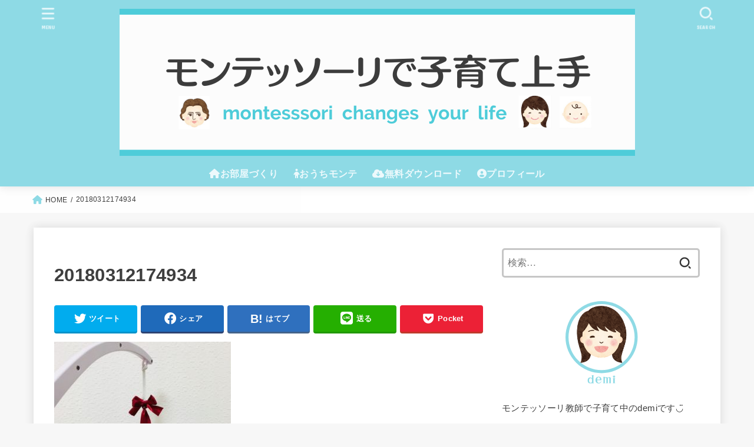

--- FILE ---
content_type: text/html; charset=UTF-8
request_url: https://montelabo.com/toy-6/attachment/20180312174934/
body_size: 19421
content:
<!doctype html>
<html dir="ltr" lang="ja" prefix="og: https://ogp.me/ns#">
<head>
<meta charset="utf-8">
<meta http-equiv="X-UA-Compatible" content="IE=edge">
<meta name="HandheldFriendly" content="True">
<meta name="MobileOptimized" content="320">
<meta name="viewport" content="width=device-width, initial-scale=1"/>
<link rel="pingback" href="https://montelabo.com/xmlrpc.php">
<title>20180312174934 | モンテッソーリで子育て上手</title>
	<style>img:is([sizes="auto" i], [sizes^="auto," i]) { contain-intrinsic-size: 3000px 1500px }</style>
	
		<!-- All in One SEO 4.8.1.1 - aioseo.com -->
	<meta name="robots" content="max-image-preview:large" />
	<meta name="author" content="montedemi"/>
	<link rel="canonical" href="https://montelabo.com/toy-6/attachment/20180312174934/" />
	<meta name="generator" content="All in One SEO (AIOSEO) 4.8.1.1" />
		<meta property="og:locale" content="ja_JP" />
		<meta property="og:site_name" content="モンテッソーリで子育て上手 |" />
		<meta property="og:type" content="article" />
		<meta property="og:title" content="20180312174934 | モンテッソーリで子育て上手" />
		<meta property="og:url" content="https://montelabo.com/toy-6/attachment/20180312174934/" />
		<meta property="og:image" content="https://montelabo.com/wp-content/uploads/2020/05/cropped-Dossier-Ceramics-2.png" />
		<meta property="og:image:secure_url" content="https://montelabo.com/wp-content/uploads/2020/05/cropped-Dossier-Ceramics-2.png" />
		<meta property="article:published_time" content="2020-05-06T07:37:50+00:00" />
		<meta property="article:modified_time" content="2020-05-06T07:37:50+00:00" />
		<meta name="twitter:card" content="summary" />
		<meta name="twitter:title" content="20180312174934 | モンテッソーリで子育て上手" />
		<meta name="twitter:image" content="https://montelabo.com/wp-content/uploads/2020/05/cropped-Dossier-Ceramics-2.png" />
		<script type="application/ld+json" class="aioseo-schema">
			{"@context":"https:\/\/schema.org","@graph":[{"@type":"BreadcrumbList","@id":"https:\/\/montelabo.com\/toy-6\/attachment\/20180312174934\/#breadcrumblist","itemListElement":[{"@type":"ListItem","@id":"https:\/\/montelabo.com\/#listItem","position":1,"name":"\u5bb6","item":"https:\/\/montelabo.com\/","nextItem":{"@type":"ListItem","@id":"https:\/\/montelabo.com\/toy-6\/attachment\/20180312174934\/#listItem","name":"20180312174934"}},{"@type":"ListItem","@id":"https:\/\/montelabo.com\/toy-6\/attachment\/20180312174934\/#listItem","position":2,"name":"20180312174934","previousItem":{"@type":"ListItem","@id":"https:\/\/montelabo.com\/#listItem","name":"\u5bb6"}}]},{"@type":"ItemPage","@id":"https:\/\/montelabo.com\/toy-6\/attachment\/20180312174934\/#itempage","url":"https:\/\/montelabo.com\/toy-6\/attachment\/20180312174934\/","name":"20180312174934 | \u30e2\u30f3\u30c6\u30c3\u30bd\u30fc\u30ea\u3067\u5b50\u80b2\u3066\u4e0a\u624b","inLanguage":"ja","isPartOf":{"@id":"https:\/\/montelabo.com\/#website"},"breadcrumb":{"@id":"https:\/\/montelabo.com\/toy-6\/attachment\/20180312174934\/#breadcrumblist"},"author":{"@id":"https:\/\/montelabo.com\/author\/montedemi\/#author"},"creator":{"@id":"https:\/\/montelabo.com\/author\/montedemi\/#author"},"datePublished":"2020-05-06T16:37:50+09:00","dateModified":"2020-05-06T16:37:50+09:00"},{"@type":"Organization","@id":"https:\/\/montelabo.com\/#organization","name":"\u30e2\u30f3\u30c6\u30c3\u30bd\u30fc\u30ea\u3067\u5b50\u80b2\u3066\u4e0a\u624b","url":"https:\/\/montelabo.com\/","logo":{"@type":"ImageObject","url":"https:\/\/montelabo.com\/wp-content\/uploads\/2020\/05\/cropped-Dossier-Ceramics-2.png","@id":"https:\/\/montelabo.com\/toy-6\/attachment\/20180312174934\/#organizationLogo","width":875,"height":250},"image":{"@id":"https:\/\/montelabo.com\/toy-6\/attachment\/20180312174934\/#organizationLogo"}},{"@type":"Person","@id":"https:\/\/montelabo.com\/author\/montedemi\/#author","url":"https:\/\/montelabo.com\/author\/montedemi\/","name":"montedemi","image":{"@type":"ImageObject","@id":"https:\/\/montelabo.com\/toy-6\/attachment\/20180312174934\/#authorImage","url":"https:\/\/secure.gravatar.com\/avatar\/a2d83df21dfce86a4d6e07e6acc31d2ce108a26abbed810eb628cf666abd3b4a?s=96&d=mm&r=g","width":96,"height":96,"caption":"montedemi"}},{"@type":"WebSite","@id":"https:\/\/montelabo.com\/#website","url":"https:\/\/montelabo.com\/","name":"\u30e2\u30f3\u30c6\u30c3\u30bd\u30fc\u30ea\u3067\u5b50\u80b2\u3066\u4e0a\u624b","inLanguage":"ja","publisher":{"@id":"https:\/\/montelabo.com\/#organization"}}]}
		</script>
		<!-- All in One SEO -->

<meta name="dlm-version" content="5.1.6"><link rel='dns-prefetch' href='//webfonts.xserver.jp' />
<link rel='dns-prefetch' href='//fonts.googleapis.com' />
<link rel='dns-prefetch' href='//cdnjs.cloudflare.com' />
<link rel="alternate" type="application/rss+xml" title="モンテッソーリで子育て上手 &raquo; フィード" href="https://montelabo.com/feed/" />
<link rel="alternate" type="application/rss+xml" title="モンテッソーリで子育て上手 &raquo; コメントフィード" href="https://montelabo.com/comments/feed/" />
<link rel="alternate" type="application/rss+xml" title="モンテッソーリで子育て上手 &raquo; 20180312174934 のコメントのフィード" href="https://montelabo.com/toy-6/attachment/20180312174934/feed/" />
<script type="text/javascript">
/* <![CDATA[ */
window._wpemojiSettings = {"baseUrl":"https:\/\/s.w.org\/images\/core\/emoji\/16.0.1\/72x72\/","ext":".png","svgUrl":"https:\/\/s.w.org\/images\/core\/emoji\/16.0.1\/svg\/","svgExt":".svg","source":{"concatemoji":"https:\/\/montelabo.com\/wp-includes\/js\/wp-emoji-release.min.js?ver=6.8.3"}};
/*! This file is auto-generated */
!function(s,n){var o,i,e;function c(e){try{var t={supportTests:e,timestamp:(new Date).valueOf()};sessionStorage.setItem(o,JSON.stringify(t))}catch(e){}}function p(e,t,n){e.clearRect(0,0,e.canvas.width,e.canvas.height),e.fillText(t,0,0);var t=new Uint32Array(e.getImageData(0,0,e.canvas.width,e.canvas.height).data),a=(e.clearRect(0,0,e.canvas.width,e.canvas.height),e.fillText(n,0,0),new Uint32Array(e.getImageData(0,0,e.canvas.width,e.canvas.height).data));return t.every(function(e,t){return e===a[t]})}function u(e,t){e.clearRect(0,0,e.canvas.width,e.canvas.height),e.fillText(t,0,0);for(var n=e.getImageData(16,16,1,1),a=0;a<n.data.length;a++)if(0!==n.data[a])return!1;return!0}function f(e,t,n,a){switch(t){case"flag":return n(e,"\ud83c\udff3\ufe0f\u200d\u26a7\ufe0f","\ud83c\udff3\ufe0f\u200b\u26a7\ufe0f")?!1:!n(e,"\ud83c\udde8\ud83c\uddf6","\ud83c\udde8\u200b\ud83c\uddf6")&&!n(e,"\ud83c\udff4\udb40\udc67\udb40\udc62\udb40\udc65\udb40\udc6e\udb40\udc67\udb40\udc7f","\ud83c\udff4\u200b\udb40\udc67\u200b\udb40\udc62\u200b\udb40\udc65\u200b\udb40\udc6e\u200b\udb40\udc67\u200b\udb40\udc7f");case"emoji":return!a(e,"\ud83e\udedf")}return!1}function g(e,t,n,a){var r="undefined"!=typeof WorkerGlobalScope&&self instanceof WorkerGlobalScope?new OffscreenCanvas(300,150):s.createElement("canvas"),o=r.getContext("2d",{willReadFrequently:!0}),i=(o.textBaseline="top",o.font="600 32px Arial",{});return e.forEach(function(e){i[e]=t(o,e,n,a)}),i}function t(e){var t=s.createElement("script");t.src=e,t.defer=!0,s.head.appendChild(t)}"undefined"!=typeof Promise&&(o="wpEmojiSettingsSupports",i=["flag","emoji"],n.supports={everything:!0,everythingExceptFlag:!0},e=new Promise(function(e){s.addEventListener("DOMContentLoaded",e,{once:!0})}),new Promise(function(t){var n=function(){try{var e=JSON.parse(sessionStorage.getItem(o));if("object"==typeof e&&"number"==typeof e.timestamp&&(new Date).valueOf()<e.timestamp+604800&&"object"==typeof e.supportTests)return e.supportTests}catch(e){}return null}();if(!n){if("undefined"!=typeof Worker&&"undefined"!=typeof OffscreenCanvas&&"undefined"!=typeof URL&&URL.createObjectURL&&"undefined"!=typeof Blob)try{var e="postMessage("+g.toString()+"("+[JSON.stringify(i),f.toString(),p.toString(),u.toString()].join(",")+"));",a=new Blob([e],{type:"text/javascript"}),r=new Worker(URL.createObjectURL(a),{name:"wpTestEmojiSupports"});return void(r.onmessage=function(e){c(n=e.data),r.terminate(),t(n)})}catch(e){}c(n=g(i,f,p,u))}t(n)}).then(function(e){for(var t in e)n.supports[t]=e[t],n.supports.everything=n.supports.everything&&n.supports[t],"flag"!==t&&(n.supports.everythingExceptFlag=n.supports.everythingExceptFlag&&n.supports[t]);n.supports.everythingExceptFlag=n.supports.everythingExceptFlag&&!n.supports.flag,n.DOMReady=!1,n.readyCallback=function(){n.DOMReady=!0}}).then(function(){return e}).then(function(){var e;n.supports.everything||(n.readyCallback(),(e=n.source||{}).concatemoji?t(e.concatemoji):e.wpemoji&&e.twemoji&&(t(e.twemoji),t(e.wpemoji)))}))}((window,document),window._wpemojiSettings);
/* ]]> */
</script>
<!-- montelabo.com is managing ads with Advanced Ads 2.0.16 – https://wpadvancedads.com/ --><script id="monte-ready">
			window.advanced_ads_ready=function(e,a){a=a||"complete";var d=function(e){return"interactive"===a?"loading"!==e:"complete"===e};d(document.readyState)?e():document.addEventListener("readystatechange",(function(a){d(a.target.readyState)&&e()}),{once:"interactive"===a})},window.advanced_ads_ready_queue=window.advanced_ads_ready_queue||[];		</script>
		<link rel='stylesheet' id='sbi_styles-css' href='https://montelabo.com/wp-content/plugins/instagram-feed/css/sbi-styles.min.css?ver=6.10.0' type='text/css' media='all' />
<style id='wp-emoji-styles-inline-css' type='text/css'>

	img.wp-smiley, img.emoji {
		display: inline !important;
		border: none !important;
		box-shadow: none !important;
		height: 1em !important;
		width: 1em !important;
		margin: 0 0.07em !important;
		vertical-align: -0.1em !important;
		background: none !important;
		padding: 0 !important;
	}
</style>
<link rel='stylesheet' id='wp-block-library-css' href='https://montelabo.com/wp-includes/css/dist/block-library/style.min.css' type='text/css' media='all' />
<style id='classic-theme-styles-inline-css' type='text/css'>
/*! This file is auto-generated */
.wp-block-button__link{color:#fff;background-color:#32373c;border-radius:9999px;box-shadow:none;text-decoration:none;padding:calc(.667em + 2px) calc(1.333em + 2px);font-size:1.125em}.wp-block-file__button{background:#32373c;color:#fff;text-decoration:none}
</style>
<style id='rinkerg-gutenberg-rinker-style-inline-css' type='text/css'>
.wp-block-create-block-block{background-color:#21759b;color:#fff;padding:2px}

</style>
<style id='global-styles-inline-css' type='text/css'>
:root{--wp--preset--aspect-ratio--square: 1;--wp--preset--aspect-ratio--4-3: 4/3;--wp--preset--aspect-ratio--3-4: 3/4;--wp--preset--aspect-ratio--3-2: 3/2;--wp--preset--aspect-ratio--2-3: 2/3;--wp--preset--aspect-ratio--16-9: 16/9;--wp--preset--aspect-ratio--9-16: 9/16;--wp--preset--color--black: #000;--wp--preset--color--cyan-bluish-gray: #abb8c3;--wp--preset--color--white: #fff;--wp--preset--color--pale-pink: #f78da7;--wp--preset--color--vivid-red: #cf2e2e;--wp--preset--color--luminous-vivid-orange: #ff6900;--wp--preset--color--luminous-vivid-amber: #fcb900;--wp--preset--color--light-green-cyan: #7bdcb5;--wp--preset--color--vivid-green-cyan: #00d084;--wp--preset--color--pale-cyan-blue: #8ed1fc;--wp--preset--color--vivid-cyan-blue: #0693e3;--wp--preset--color--vivid-purple: #9b51e0;--wp--preset--color--mainttlbg: var(--main-ttl-bg);--wp--preset--color--mainttltext: var(--main-ttl-color);--wp--preset--gradient--vivid-cyan-blue-to-vivid-purple: linear-gradient(135deg,rgba(6,147,227,1) 0%,rgb(155,81,224) 100%);--wp--preset--gradient--light-green-cyan-to-vivid-green-cyan: linear-gradient(135deg,rgb(122,220,180) 0%,rgb(0,208,130) 100%);--wp--preset--gradient--luminous-vivid-amber-to-luminous-vivid-orange: linear-gradient(135deg,rgba(252,185,0,1) 0%,rgba(255,105,0,1) 100%);--wp--preset--gradient--luminous-vivid-orange-to-vivid-red: linear-gradient(135deg,rgba(255,105,0,1) 0%,rgb(207,46,46) 100%);--wp--preset--gradient--very-light-gray-to-cyan-bluish-gray: linear-gradient(135deg,rgb(238,238,238) 0%,rgb(169,184,195) 100%);--wp--preset--gradient--cool-to-warm-spectrum: linear-gradient(135deg,rgb(74,234,220) 0%,rgb(151,120,209) 20%,rgb(207,42,186) 40%,rgb(238,44,130) 60%,rgb(251,105,98) 80%,rgb(254,248,76) 100%);--wp--preset--gradient--blush-light-purple: linear-gradient(135deg,rgb(255,206,236) 0%,rgb(152,150,240) 100%);--wp--preset--gradient--blush-bordeaux: linear-gradient(135deg,rgb(254,205,165) 0%,rgb(254,45,45) 50%,rgb(107,0,62) 100%);--wp--preset--gradient--luminous-dusk: linear-gradient(135deg,rgb(255,203,112) 0%,rgb(199,81,192) 50%,rgb(65,88,208) 100%);--wp--preset--gradient--pale-ocean: linear-gradient(135deg,rgb(255,245,203) 0%,rgb(182,227,212) 50%,rgb(51,167,181) 100%);--wp--preset--gradient--electric-grass: linear-gradient(135deg,rgb(202,248,128) 0%,rgb(113,206,126) 100%);--wp--preset--gradient--midnight: linear-gradient(135deg,rgb(2,3,129) 0%,rgb(40,116,252) 100%);--wp--preset--font-size--small: 13px;--wp--preset--font-size--medium: 20px;--wp--preset--font-size--large: 36px;--wp--preset--font-size--x-large: 42px;--wp--preset--spacing--20: 0.44rem;--wp--preset--spacing--30: 0.67rem;--wp--preset--spacing--40: 1rem;--wp--preset--spacing--50: 1.5rem;--wp--preset--spacing--60: 2.25rem;--wp--preset--spacing--70: 3.38rem;--wp--preset--spacing--80: 5.06rem;--wp--preset--shadow--natural: 6px 6px 9px rgba(0, 0, 0, 0.2);--wp--preset--shadow--deep: 12px 12px 50px rgba(0, 0, 0, 0.4);--wp--preset--shadow--sharp: 6px 6px 0px rgba(0, 0, 0, 0.2);--wp--preset--shadow--outlined: 6px 6px 0px -3px rgba(255, 255, 255, 1), 6px 6px rgba(0, 0, 0, 1);--wp--preset--shadow--crisp: 6px 6px 0px rgba(0, 0, 0, 1);}:where(.is-layout-flex){gap: 0.5em;}:where(.is-layout-grid){gap: 0.5em;}body .is-layout-flex{display: flex;}.is-layout-flex{flex-wrap: wrap;align-items: center;}.is-layout-flex > :is(*, div){margin: 0;}body .is-layout-grid{display: grid;}.is-layout-grid > :is(*, div){margin: 0;}:where(.wp-block-columns.is-layout-flex){gap: 2em;}:where(.wp-block-columns.is-layout-grid){gap: 2em;}:where(.wp-block-post-template.is-layout-flex){gap: 1.25em;}:where(.wp-block-post-template.is-layout-grid){gap: 1.25em;}.has-black-color{color: var(--wp--preset--color--black) !important;}.has-cyan-bluish-gray-color{color: var(--wp--preset--color--cyan-bluish-gray) !important;}.has-white-color{color: var(--wp--preset--color--white) !important;}.has-pale-pink-color{color: var(--wp--preset--color--pale-pink) !important;}.has-vivid-red-color{color: var(--wp--preset--color--vivid-red) !important;}.has-luminous-vivid-orange-color{color: var(--wp--preset--color--luminous-vivid-orange) !important;}.has-luminous-vivid-amber-color{color: var(--wp--preset--color--luminous-vivid-amber) !important;}.has-light-green-cyan-color{color: var(--wp--preset--color--light-green-cyan) !important;}.has-vivid-green-cyan-color{color: var(--wp--preset--color--vivid-green-cyan) !important;}.has-pale-cyan-blue-color{color: var(--wp--preset--color--pale-cyan-blue) !important;}.has-vivid-cyan-blue-color{color: var(--wp--preset--color--vivid-cyan-blue) !important;}.has-vivid-purple-color{color: var(--wp--preset--color--vivid-purple) !important;}.has-black-background-color{background-color: var(--wp--preset--color--black) !important;}.has-cyan-bluish-gray-background-color{background-color: var(--wp--preset--color--cyan-bluish-gray) !important;}.has-white-background-color{background-color: var(--wp--preset--color--white) !important;}.has-pale-pink-background-color{background-color: var(--wp--preset--color--pale-pink) !important;}.has-vivid-red-background-color{background-color: var(--wp--preset--color--vivid-red) !important;}.has-luminous-vivid-orange-background-color{background-color: var(--wp--preset--color--luminous-vivid-orange) !important;}.has-luminous-vivid-amber-background-color{background-color: var(--wp--preset--color--luminous-vivid-amber) !important;}.has-light-green-cyan-background-color{background-color: var(--wp--preset--color--light-green-cyan) !important;}.has-vivid-green-cyan-background-color{background-color: var(--wp--preset--color--vivid-green-cyan) !important;}.has-pale-cyan-blue-background-color{background-color: var(--wp--preset--color--pale-cyan-blue) !important;}.has-vivid-cyan-blue-background-color{background-color: var(--wp--preset--color--vivid-cyan-blue) !important;}.has-vivid-purple-background-color{background-color: var(--wp--preset--color--vivid-purple) !important;}.has-black-border-color{border-color: var(--wp--preset--color--black) !important;}.has-cyan-bluish-gray-border-color{border-color: var(--wp--preset--color--cyan-bluish-gray) !important;}.has-white-border-color{border-color: var(--wp--preset--color--white) !important;}.has-pale-pink-border-color{border-color: var(--wp--preset--color--pale-pink) !important;}.has-vivid-red-border-color{border-color: var(--wp--preset--color--vivid-red) !important;}.has-luminous-vivid-orange-border-color{border-color: var(--wp--preset--color--luminous-vivid-orange) !important;}.has-luminous-vivid-amber-border-color{border-color: var(--wp--preset--color--luminous-vivid-amber) !important;}.has-light-green-cyan-border-color{border-color: var(--wp--preset--color--light-green-cyan) !important;}.has-vivid-green-cyan-border-color{border-color: var(--wp--preset--color--vivid-green-cyan) !important;}.has-pale-cyan-blue-border-color{border-color: var(--wp--preset--color--pale-cyan-blue) !important;}.has-vivid-cyan-blue-border-color{border-color: var(--wp--preset--color--vivid-cyan-blue) !important;}.has-vivid-purple-border-color{border-color: var(--wp--preset--color--vivid-purple) !important;}.has-vivid-cyan-blue-to-vivid-purple-gradient-background{background: var(--wp--preset--gradient--vivid-cyan-blue-to-vivid-purple) !important;}.has-light-green-cyan-to-vivid-green-cyan-gradient-background{background: var(--wp--preset--gradient--light-green-cyan-to-vivid-green-cyan) !important;}.has-luminous-vivid-amber-to-luminous-vivid-orange-gradient-background{background: var(--wp--preset--gradient--luminous-vivid-amber-to-luminous-vivid-orange) !important;}.has-luminous-vivid-orange-to-vivid-red-gradient-background{background: var(--wp--preset--gradient--luminous-vivid-orange-to-vivid-red) !important;}.has-very-light-gray-to-cyan-bluish-gray-gradient-background{background: var(--wp--preset--gradient--very-light-gray-to-cyan-bluish-gray) !important;}.has-cool-to-warm-spectrum-gradient-background{background: var(--wp--preset--gradient--cool-to-warm-spectrum) !important;}.has-blush-light-purple-gradient-background{background: var(--wp--preset--gradient--blush-light-purple) !important;}.has-blush-bordeaux-gradient-background{background: var(--wp--preset--gradient--blush-bordeaux) !important;}.has-luminous-dusk-gradient-background{background: var(--wp--preset--gradient--luminous-dusk) !important;}.has-pale-ocean-gradient-background{background: var(--wp--preset--gradient--pale-ocean) !important;}.has-electric-grass-gradient-background{background: var(--wp--preset--gradient--electric-grass) !important;}.has-midnight-gradient-background{background: var(--wp--preset--gradient--midnight) !important;}.has-small-font-size{font-size: var(--wp--preset--font-size--small) !important;}.has-medium-font-size{font-size: var(--wp--preset--font-size--medium) !important;}.has-large-font-size{font-size: var(--wp--preset--font-size--large) !important;}.has-x-large-font-size{font-size: var(--wp--preset--font-size--x-large) !important;}
:where(.wp-block-post-template.is-layout-flex){gap: 1.25em;}:where(.wp-block-post-template.is-layout-grid){gap: 1.25em;}
:where(.wp-block-columns.is-layout-flex){gap: 2em;}:where(.wp-block-columns.is-layout-grid){gap: 2em;}
:root :where(.wp-block-pullquote){font-size: 1.5em;line-height: 1.6;}
</style>
<link rel='stylesheet' id='toc-screen-css' href='https://montelabo.com/wp-content/plugins/table-of-contents-plus/screen.min.css?ver=2411.1' type='text/css' media='all' />
<link rel='stylesheet' id='yyi_rinker_stylesheet-css' href='https://montelabo.com/wp-content/plugins/yyi-rinker/css/style.css?v=1.11.1' type='text/css' media='all' />
<link rel='stylesheet' id='stk_style-css' href='https://montelabo.com/wp-content/themes/jstork19/style.css?ver=3.3.1' type='text/css' media='all' />
<style id='stk_style-inline-css' type='text/css'>
.wp-block .________{color:inherit}body{--stk-base-font-family:"游ゴシック","Yu Gothic","游ゴシック体","YuGothic","Hiragino Kaku Gothic ProN",Meiryo,sans-serif;--stk-base-font-size-pc:103%;--stk-base-font-size-sp:103%;--stk-font-awesome-free:"Font Awesome 6 Free";--stk-font-awesome-brand:"Font Awesome 6 Brands";--wp--preset--font-size--medium:clamp(1.2em,2.5vw,20px);--wp--preset--font-size--large:clamp(1.5em,4.5vw,36px);--wp--preset--font-size--x-large:clamp(1.9em,5.25vw,42px);--main-text-color:#3E3E3E;--main-link-color:#8edae5;--main-link-color-hover:#ffffa6;--main-ttl-bg:#8edae5;--main-ttl-bg-rgba:rgba(142,218,229,.1);--main-ttl-color:#fff;--header-bg:#8edae5;--header-bg-overlay:#0ea3c9;--header-logo-color:#fff;--header-text-color:#edf9fc;--inner-content-bg:#fff;--label-bg:#ffe6eb;--label-text-color:#3e3e3e;--slider-text-color:#444;--side-text-color:#3e3e3e;--footer-bg:#666;--footer-text-color:#CACACA;--footer-link-color:#f7f7f7;--new-mark-bg:#eded87;--oc-box-blue:#82c8e2;--oc-box-blue-inner:#d4f3ff;--oc-box-red:#ee5656;--oc-box-red-inner:#feeeed;--oc-box-yellow:#f7cf2e;--oc-box-yellow-inner:#fffae2;--oc-box-green:#39cd75;--oc-box-green-inner:#e8fbf0;--oc-box-pink:#f7b2b2;--oc-box-pink-inner:#fee;--oc-box-gray:#9c9c9c;--oc-box-gray-inner:#f5f5f5;--oc-box-black:#313131;--oc-box-black-inner:#404040;--oc-btn-rich_yellow:#f7cf2e;--oc-btn-rich_yellow-sdw:#ecb254;--oc-btn-rich_pink:#ee5656;--oc-btn-rich_pink-sdw:#d34e4e;--oc-btn-rich_orange:#ef9b2f;--oc-btn-rich_orange-sdw:#cc8c23;--oc-btn-rich_green:#39cd75;--oc-btn-rich_green-sdw:#1eae59;--oc-btn-rich_blue:#19b4ce;--oc-btn-rich_blue-sdw:#07889d;--oc-base-border-color:rgba(125,125,125,.3);--oc-has-background-basic-padding:.9em 1.1em}
@media only screen and (max-width:480px){#toc_container{font-size:90%}}#toc_container{width:100%!important;padding:1.2em;border:5px solid rgba(100,100,100,.2)}#toc_container li{margin:1em 0;font-weight:bold}#toc_container li li{font-weight:normal;margin:.5em 0}#toc_container li::before{content:none}#toc_container .toc_number{display:inline-block;font-weight:bold;font-size:75%;background-color:var(--main-ttl-bg);color:var(--main-ttl-color);min-width:2.1em;min-height:2.1em;line-height:2.1;text-align:center;border-radius:1em;margin-right:.3em;padding:0 7px}#toc_container a{color:inherit;text-decoration:none}#toc_container a:hover{text-decoration:underline}#toc_container p.toc_title{max-width:580px;font-weight:bold;text-align:left;margin:0 auto;font-size:100%;vertical-align:middle}#toc_container .toc_title::before{display:inline-block;font-family:"Font Awesome 5 Free";font-weight:900;content:"\f03a";margin-right:.8em;margin-left:.4em;transform:scale(1.4);color:var(--main-ttl-bg)}#toc_container .toc_title .toc_toggle{font-size:80%;font-weight:normal;margin-left:.2em}#toc_container .toc_list{max-width:580px;margin-left:auto;margin-right:auto}#toc_container .toc_list>li{padding-left:0}
</style>
<link rel='stylesheet' id='stk_child-style-css' href='https://montelabo.com/wp-content/themes/jstork19_custom/style.css' type='text/css' media='all' />
<link rel='stylesheet' id='gf_font-css' href='https://fonts.googleapis.com/css?family=Concert+One&#038;display=swap' type='text/css' media='all' />
<style id='gf_font-inline-css' type='text/css'>
.gf {font-family: "Concert One", "游ゴシック", "Yu Gothic", "游ゴシック体", "YuGothic", "Hiragino Kaku Gothic ProN", Meiryo, sans-serif;}
</style>
<link rel='stylesheet' id='fontawesome-css' href='https://cdnjs.cloudflare.com/ajax/libs/font-awesome/6.1.1/css/all.min.css' type='text/css' media='all' />
<script type="text/javascript" src="https://montelabo.com/wp-includes/js/jquery/jquery.min.js?ver=3.7.1" id="jquery-core-js"></script>
<script type="text/javascript" src="https://montelabo.com/wp-includes/js/jquery/jquery-migrate.min.js?ver=3.4.1" id="jquery-migrate-js"></script>
<script type="text/javascript" src="//webfonts.xserver.jp/js/xserverv3.js?fadein=0&amp;ver=2.0.8" id="typesquare_std-js"></script>
<script type="text/javascript" src="https://montelabo.com/wp-content/plugins/yyi-rinker/js/event-tracking.js?v=1.11.1" id="yyi_rinker_event_tracking_script-js"></script>
<link rel="https://api.w.org/" href="https://montelabo.com/wp-json/" /><link rel="alternate" title="JSON" type="application/json" href="https://montelabo.com/wp-json/wp/v2/media/275" /><link rel="EditURI" type="application/rsd+xml" title="RSD" href="https://montelabo.com/xmlrpc.php?rsd" />

<link rel='shortlink' href='https://montelabo.com/?p=275' />
<link rel="alternate" title="oEmbed (JSON)" type="application/json+oembed" href="https://montelabo.com/wp-json/oembed/1.0/embed?url=https%3A%2F%2Fmontelabo.com%2Ftoy-6%2Fattachment%2F20180312174934%2F" />
<link rel="alternate" title="oEmbed (XML)" type="text/xml+oembed" href="https://montelabo.com/wp-json/oembed/1.0/embed?url=https%3A%2F%2Fmontelabo.com%2Ftoy-6%2Fattachment%2F20180312174934%2F&#038;format=xml" />
<script type="text/javascript" language="javascript">
    var vc_pid = "886512142";
</script><script type="text/javascript" src="//aml.valuecommerce.com/vcdal.js" async></script><style>
.yyi-rinker-images {
    display: flex;
    justify-content: center;
    align-items: center;
    position: relative;

}
div.yyi-rinker-image img.yyi-rinker-main-img.hidden {
    display: none;
}

.yyi-rinker-images-arrow {
    cursor: pointer;
    position: absolute;
    top: 50%;
    display: block;
    margin-top: -11px;
    opacity: 0.6;
    width: 22px;
}

.yyi-rinker-images-arrow-left{
    left: -10px;
}
.yyi-rinker-images-arrow-right{
    right: -10px;
}

.yyi-rinker-images-arrow-left.hidden {
    display: none;
}

.yyi-rinker-images-arrow-right.hidden {
    display: none;
}
div.yyi-rinker-contents.yyi-rinker-design-tate  div.yyi-rinker-box{
    flex-direction: column;
}

div.yyi-rinker-contents.yyi-rinker-design-slim div.yyi-rinker-box .yyi-rinker-links {
    flex-direction: column;
}

div.yyi-rinker-contents.yyi-rinker-design-slim div.yyi-rinker-info {
    width: 100%;
}

div.yyi-rinker-contents.yyi-rinker-design-slim .yyi-rinker-title {
    text-align: center;
}

div.yyi-rinker-contents.yyi-rinker-design-slim .yyi-rinker-links {
    text-align: center;
}
div.yyi-rinker-contents.yyi-rinker-design-slim .yyi-rinker-image {
    margin: auto;
}

div.yyi-rinker-contents.yyi-rinker-design-slim div.yyi-rinker-info ul.yyi-rinker-links li {
	align-self: stretch;
}
div.yyi-rinker-contents.yyi-rinker-design-slim div.yyi-rinker-box div.yyi-rinker-info {
	padding: 0;
}
div.yyi-rinker-contents.yyi-rinker-design-slim div.yyi-rinker-box {
	flex-direction: column;
	padding: 14px 5px 0;
}

.yyi-rinker-design-slim div.yyi-rinker-box div.yyi-rinker-info {
	text-align: center;
}

.yyi-rinker-design-slim div.price-box span.price {
	display: block;
}

div.yyi-rinker-contents.yyi-rinker-design-slim div.yyi-rinker-info div.yyi-rinker-title a{
	font-size:16px;
}

div.yyi-rinker-contents.yyi-rinker-design-slim ul.yyi-rinker-links li.amazonkindlelink:before,  div.yyi-rinker-contents.yyi-rinker-design-slim ul.yyi-rinker-links li.amazonlink:before,  div.yyi-rinker-contents.yyi-rinker-design-slim ul.yyi-rinker-links li.rakutenlink:before, div.yyi-rinker-contents.yyi-rinker-design-slim ul.yyi-rinker-links li.yahoolink:before, div.yyi-rinker-contents.yyi-rinker-design-slim ul.yyi-rinker-links li.mercarilink:before {
	font-size:12px;
}

div.yyi-rinker-contents.yyi-rinker-design-slim ul.yyi-rinker-links li a {
	font-size: 13px;
}
.entry-content ul.yyi-rinker-links li {
	padding: 0;
}

div.yyi-rinker-contents .yyi-rinker-attention.attention_desing_right_ribbon {
    width: 89px;
    height: 91px;
    position: absolute;
    top: -1px;
    right: -1px;
    left: auto;
    overflow: hidden;
}

div.yyi-rinker-contents .yyi-rinker-attention.attention_desing_right_ribbon span {
    display: inline-block;
    width: 146px;
    position: absolute;
    padding: 4px 0;
    left: -13px;
    top: 12px;
    text-align: center;
    font-size: 12px;
    line-height: 24px;
    -webkit-transform: rotate(45deg);
    transform: rotate(45deg);
    box-shadow: 0 1px 3px rgba(0, 0, 0, 0.2);
}

div.yyi-rinker-contents .yyi-rinker-attention.attention_desing_right_ribbon {
    background: none;
}
.yyi-rinker-attention.attention_desing_right_ribbon .yyi-rinker-attention-after,
.yyi-rinker-attention.attention_desing_right_ribbon .yyi-rinker-attention-before{
display:none;
}
div.yyi-rinker-use-right_ribbon div.yyi-rinker-title {
    margin-right: 2rem;
}

				</style><!-- Global site tag (gtag.js) - Google Analytics -->
<script async src="https://www.googletagmanager.com/gtag/js?id=UA-115757033-1"></script>
<script>
  window.dataLayer = window.dataLayer || [];
  function gtag(){dataLayer.push(arguments);}
  gtag('js', new Date());

  gtag('config', 'UA-115757033-1');
</script><link rel="icon" href="https://montelabo.com/wp-content/uploads/2020/09/favicon.ico" sizes="32x32" />
<link rel="icon" href="https://montelabo.com/wp-content/uploads/2020/09/favicon.ico" sizes="192x192" />
<link rel="apple-touch-icon" href="https://montelabo.com/wp-content/uploads/2020/09/favicon.ico" />
<meta name="msapplication-TileImage" content="https://montelabo.com/wp-content/uploads/2020/09/favicon.ico" />
		<style type="text/css" id="wp-custom-css">
			/*リンクカード調整*/
.linkcard * {
	text-decoration:none !important;
}
 
.linkcard:before {
	content: "あわせて読みたい";
	position: relative;
	top:  12px;
	left:  23px;
	background-color: #0094c8;
	padding: 8px 14px;
	font-size: 0.8em;
	border-radius:  3px;
	color:  #fff;
	z-index: 1;
}
 
.linkcard *:hover {
	opacity:0.8;
	-webkit-transition: 0.4s ease-in-out;
	-moz-transition: 0.4s ease-in-out;
	-o-transition: 0.4s ease-in-out;
	transition: 0.4s ease-in-out;
}
 
.linkcard {
	margin: 22px auto;
	display:block;
}
 
.lkc-external-wrap {
	max-width: 100%;
	background:  #fff;
	border: solid 1px #0094c8;
	border-radius:  4px;
	padding:15px;
 
}
 
.lkc-external-wrap p {
	padding-bottom: 5px !important;
}
 
.lkc-title {
	font-size:1.2em;
	font-weight:normal;
	margin-bottom: 6px;
	display:  block;
}
 
.lkc-excerpt {
	display:block;
}

		</style>
		</head>
<body data-rsssl=1 class="attachment wp-singular attachment-template-default single single-attachment postid-275 attachmentid-275 attachment-jpeg wp-custom-logo wp-embed-responsive wp-theme-jstork19 wp-child-theme-jstork19_custom headercenter h_stitch bgfull aa-prefix-monte-">

<div id="container">

<header id="header" class="stk_header"><div class="inner-header wrap"><div class="site__logo fs_ll"><p class="site__logo__title img"><a href="https://montelabo.com/" class="custom-logo-link" rel="home"><img width="875" height="250" src="https://montelabo.com/wp-content/uploads/2020/05/cropped-Dossier-Ceramics-2.png" class="custom-logo" alt="モンテッソーリで子育て上手" decoding="async" fetchpriority="high" srcset="https://montelabo.com/wp-content/uploads/2020/05/cropped-Dossier-Ceramics-2.png 875w, https://montelabo.com/wp-content/uploads/2020/05/cropped-Dossier-Ceramics-2-300x86.png 300w, https://montelabo.com/wp-content/uploads/2020/05/cropped-Dossier-Ceramics-2-768x219.png 768w" sizes="(max-width: 875px) 100vw, 875px" /></a></p></div><nav class="stk_g_nav"><ul id="menu-%e3%80%90pc%e3%80%91%e3%82%b0%e3%83%ad%e3%83%bc%e3%83%90%e3%83%ab%e3%83%8a%e3%83%93" class="ul__g_nav"><li id="menu-item-642" class="menu-item menu-item-type-taxonomy menu-item-object-category menu-item-642"><a href="https://montelabo.com/category/room/"><i class="fas fa-home fa-lg">お部屋づくり</i></a></li>
<li id="menu-item-1553" class="menu-item menu-item-type-taxonomy menu-item-object-category menu-item-has-children menu-item-1553"><a href="https://montelabo.com/category/%e3%81%8a%e3%81%86%e3%81%a1%e3%83%a2%e3%83%b3%e3%83%86/"><i class="fas fa-child fa-lg">おうちモンテ</i></a>
<ul class="sub-menu">
	<li id="menu-item-1560" class="menu-item menu-item-type-taxonomy menu-item-object-category menu-item-1560"><a href="https://montelabo.com/category/%e3%81%8a%e3%81%86%e3%81%a1%e3%83%a2%e3%83%b3%e3%83%86/%e3%83%a2%e3%83%b3%e3%83%86%e3%83%83%e3%82%bd%e3%83%bc%e3%83%aa%e6%95%99%e8%82%b2-%e3%81%8a%e3%81%86%e3%81%a1%e3%83%a2%e3%83%b3%e3%83%86/">モンテッソーリ教育</a></li>
	<li id="menu-item-1559" class="menu-item menu-item-type-taxonomy menu-item-object-category menu-item-1559"><a href="https://montelabo.com/category/%e3%81%8a%e3%81%86%e3%81%a1%e3%83%a2%e3%83%b3%e3%83%86/%e6%9c%ac/">本</a></li>
	<li id="menu-item-1558" class="menu-item menu-item-type-taxonomy menu-item-object-category menu-item-1558"><a href="https://montelabo.com/category/%e3%81%8a%e3%81%86%e3%81%a1%e3%83%a2%e3%83%b3%e3%83%86/%ef%bc%90%e6%ad%b3/">０歳</a></li>
	<li id="menu-item-1557" class="menu-item menu-item-type-taxonomy menu-item-object-category menu-item-1557"><a href="https://montelabo.com/category/%e3%81%8a%e3%81%86%e3%81%a1%e3%83%a2%e3%83%b3%e3%83%86/%ef%bc%91%e6%ad%b3/">１歳</a></li>
	<li id="menu-item-1556" class="menu-item menu-item-type-taxonomy menu-item-object-category menu-item-1556"><a href="https://montelabo.com/category/%e3%81%8a%e3%81%86%e3%81%a1%e3%83%a2%e3%83%b3%e3%83%86/%ef%bc%92%e6%ad%b3/">２歳</a></li>
	<li id="menu-item-1555" class="menu-item menu-item-type-taxonomy menu-item-object-category menu-item-1555"><a href="https://montelabo.com/category/%e3%81%8a%e3%81%86%e3%81%a1%e3%83%a2%e3%83%b3%e3%83%86/%ef%bc%93%e6%ad%b3-%e3%81%8a%e3%81%86%e3%81%a1%e3%83%a2%e3%83%b3%e3%83%86/">３歳</a></li>
</ul>
</li>
<li id="menu-item-1552" class="menu-item menu-item-type-taxonomy menu-item-object-category menu-item-1552"><a href="https://montelabo.com/category/%e7%84%a1%e6%96%99%e3%83%80%e3%82%a6%e3%83%b3%e3%83%ad%e3%83%bc%e3%83%89/"><i class="fas fa-cloud-download-alt fa-lg">無料ダウンロード</i></a></li>
<li id="menu-item-644" class="menu-item menu-item-type-taxonomy menu-item-object-category menu-item-644"><a href="https://montelabo.com/category/%e3%83%97%e3%83%ad%e3%83%95%e3%82%a3%e3%83%bc%e3%83%ab/"><i class="fas fa-user-circle fa-lg">プロフィール</i></a></li>
</ul></nav><a href="#searchbox" data-remodal-target="searchbox" class="nav_btn search_btn">
			<svg version="1.1" id="svgicon_search_btn" class="stk_svgicon nav_btn__svgicon" xmlns="http://www.w3.org/2000/svg" xmlns:xlink="http://www.w3.org/1999/xlink" x="0px"
				y="0px" viewBox="0 0 50 50" style="enable-background:new 0 0 50 50;" xml:space="preserve">
				<path fill="" d="M44.35,48.52l-4.95-4.95c-1.17-1.17-1.17-3.07,0-4.24l0,0c1.17-1.17,3.07-1.17,4.24,0l4.95,4.95c1.17,1.17,1.17,3.07,0,4.24
					l0,0C47.42,49.7,45.53,49.7,44.35,48.52z"/>
				<path fill="" d="M22.81,7c8.35,0,15.14,6.79,15.14,15.14s-6.79,15.14-15.14,15.14S7.67,30.49,7.67,22.14S14.46,7,22.81,7 M22.81,1
				C11.13,1,1.67,10.47,1.67,22.14s9.47,21.14,21.14,21.14s21.14-9.47,21.14-21.14S34.49,1,22.81,1L22.81,1z"/>
			</svg>
			<span class="text gf">search</span></a><a href="#spnavi" data-remodal-target="spnavi" class="nav_btn menu_btn">
			<svg version="1.1" id="svgicon_nav_btn" class="stk_svgicon nav_btn__svgicon" xmlns="http://www.w3.org/2000/svg" xmlns:xlink="http://www.w3.org/1999/xlink" x="0px"
				y="0px" viewBox="0 0 50 50" style="enable-background:new 0 0 50 50;" xml:space="preserve">
			<g>
				<g>
					<path fill="" d="M45.1,46.5H4.9c-1.6,0-2.9-1.3-2.9-2.9v-0.2c0-1.6,1.3-2.9,2.9-2.9h40.2c1.6,0,2.9,1.3,2.9,2.9v0.2
						C48,45.2,46.7,46.5,45.1,46.5z"/>
				</g>
				<g>
					<path fill="" d="M45.1,28.5H4.9c-1.6,0-2.9-1.3-2.9-2.9v-0.2c0-1.6,1.3-2.9,2.9-2.9h40.2c1.6,0,2.9,1.3,2.9,2.9v0.2
						C48,27.2,46.7,28.5,45.1,28.5z"/>
				</g>
				<g>
					<path fill="" d="M45.1,10.5H4.9C3.3,10.5,2,9.2,2,7.6V7.4c0-1.6,1.3-2.9,2.9-2.9h40.2c1.6,0,2.9,1.3,2.9,2.9v0.2
						C48,9.2,46.7,10.5,45.1,10.5z"/>
				</g>
			</g>
			</svg>
			<span class="text gf">menu</span></a></div></header><div id="breadcrumb" class="breadcrumb fadeIn pannavi_on"><div class="wrap"><ul class="breadcrumb__ul" itemscope itemtype="http://schema.org/BreadcrumbList"><li class="breadcrumb__li bc_homelink" itemprop="itemListElement" itemscope itemtype="http://schema.org/ListItem"><a class="breadcrumb__link" itemprop="item" href="https://montelabo.com/"><span itemprop="name"> HOME</span></a><meta itemprop="position" content="1" /></li><li class="breadcrumb__li" itemprop="itemListElement" itemscope itemtype="http://schema.org/ListItem" class="bc_posttitle"><span itemprop="name">20180312174934</span><meta itemprop="position" content="3" /></li></ul></div></div>
<div id="content">
<div id="inner-content" class="fadeIn wrap">

<main id="main">
<article id="post-275" class="post-275 attachment type-attachment status-inherit hentry article">
<header class="article-header entry-header">

<p class="byline entry-meta vcard"></p><h1 class="entry-title attachment-title" itemprop="headline" rel="bookmark">20180312174934</h1><ul class="sns_btn__ul"><li class="sns_btn__li twitter"><a class="sns_btn__link" target="blank" 
				href="//twitter.com/intent/tweet?url=https%3A%2F%2Fmontelabo.com%2Ftoy-6%2Fattachment%2F20180312174934%2F&text=20180312174934&tw_p=tweetbutton" 
				onclick="window.open(this.href, 'tweetwindow', 'width=550, height=450,personalbar=0,toolbar=0,scrollbars=1,resizable=1'); return false;
				">
				<span class="sns_btn__text">ツイート</span></a></li><li class="sns_btn__li facebook"><a class="sns_btn__link" 
				href="//www.facebook.com/sharer.php?src=bm&u=https%3A%2F%2Fmontelabo.com%2Ftoy-6%2Fattachment%2F20180312174934%2F&t=20180312174934" 
				onclick="javascript:window.open(this.href, '', 'menubar=no,toolbar=no,resizable=yes,scrollbars=yes,height=300,width=600');return false;
				">
				<span class="sns_btn__text">シェア</span></a></li><li class="sns_btn__li hatebu"><a class="sns_btn__link" target="_blank"
				href="//b.hatena.ne.jp/add?mode=confirm&url=https://montelabo.com/toy-6/attachment/20180312174934/
				&title=20180312174934" 
				onclick="window.open(this.href, 'HBwindow', 'width=600, height=400, menubar=no, toolbar=no, scrollbars=yes'); return false;
				">
				<span class="sns_btn__text">はてブ</span></a></li><li class="sns_btn__li line"><a class="sns_btn__link" target="_blank"
				href="//line.me/R/msg/text/?20180312174934%0Ahttps%3A%2F%2Fmontelabo.com%2Ftoy-6%2Fattachment%2F20180312174934%2F
				">
				<span class="sns_btn__text">送る</span></a></li><li class="sns_btn__li pocket"><a class="sns_btn__link" 
				href="//getpocket.com/edit?url=https://montelabo.com/toy-6/attachment/20180312174934/&title=20180312174934" 
				onclick="window.open(this.href, 'Pocketwindow', 'width=550, height=350, menubar=no, toolbar=no, scrollbars=yes'); return false;
				">
				<span class="sns_btn__text">Pocket</span></a></li></ul>
</header>

<section class="entry-content cf">

<p class="attachment"><a href='https://montelabo.com/wp-content/uploads/2018/06/20180312174934.jpg'><img decoding="async" width="300" height="300" src="https://montelabo.com/wp-content/uploads/2018/06/20180312174934-300x300.jpg" class="attachment-medium size-medium" alt="" srcset="https://montelabo.com/wp-content/uploads/2018/06/20180312174934-300x300.jpg 300w, https://montelabo.com/wp-content/uploads/2018/06/20180312174934.jpg 1024w, https://montelabo.com/wp-content/uploads/2018/06/20180312174934-150x150.jpg 150w, https://montelabo.com/wp-content/uploads/2018/06/20180312174934-768x768.jpg 768w" sizes="(max-width: 300px) 100vw, 300px" /></a></p>
<div class="add contentunder"><div id="text-9" class="widget widget_text">			<div class="textwidget"><p><a href="//af.moshimo.com/af/c/click?a_id=2557448&amp;p_id=1467&amp;pc_id=2599&amp;pl_id=21986&amp;guid=ON" rel="nofollow"><img decoding="async" style="border: none;" src="//image.moshimo.com/af-img/0726/000000021986.png" width="336" height="280" /></a><img decoding="async" style="border: none;" src="//i.moshimo.com/af/i/impression?a_id=2557448&amp;p_id=1467&amp;pc_id=2599&amp;pl_id=21986" width="1" height="1" /><br />
<a href="//af.moshimo.com/af/c/click?a_id=2557429&#038;p_id=2998&#038;pc_id=6910&#038;pl_id=38579&#038;guid=ON" rel="nofollow" referrerpolicy="no-referrer-when-downgrade"><img loading="lazy" decoding="async" src="//image.moshimo.com/af-img/2396/000000038579.png" width="336" height="280" style="border:none;"></a><img loading="lazy" decoding="async" src="//i.moshimo.com/af/i/impression?a_id=2557429&#038;p_id=2998&#038;pc_id=6910&#038;pl_id=38579" width="1" height="1" style="border:none;"><br />
スポンサーリンク</p>
</div>
		</div></div>
</section>


</article>

<div id="single_foot">

<div class="fb-likebtn" style="background-image: url();">
		<div class="inner"><p class="like_text gf">FOLLOW</p><a class="followbtn btn_instagram" href="https://www.instagram.com/monte.demi/" target="_blank">Instagram</a></div>
		</div><div class="sharewrap"><ul class="sns_btn__ul"><li class="sns_btn__li twitter"><a class="sns_btn__link" target="blank" 
				href="//twitter.com/intent/tweet?url=https%3A%2F%2Fmontelabo.com%2Ftoy-6%2Fattachment%2F20180312174934%2F&text=20180312174934&tw_p=tweetbutton" 
				onclick="window.open(this.href, 'tweetwindow', 'width=550, height=450,personalbar=0,toolbar=0,scrollbars=1,resizable=1'); return false;
				">
				<span class="sns_btn__text">ツイート</span></a></li><li class="sns_btn__li facebook"><a class="sns_btn__link" 
				href="//www.facebook.com/sharer.php?src=bm&u=https%3A%2F%2Fmontelabo.com%2Ftoy-6%2Fattachment%2F20180312174934%2F&t=20180312174934" 
				onclick="javascript:window.open(this.href, '', 'menubar=no,toolbar=no,resizable=yes,scrollbars=yes,height=300,width=600');return false;
				">
				<span class="sns_btn__text">シェア</span></a></li><li class="sns_btn__li hatebu"><a class="sns_btn__link" target="_blank"
				href="//b.hatena.ne.jp/add?mode=confirm&url=https://montelabo.com/toy-6/attachment/20180312174934/
				&title=20180312174934" 
				onclick="window.open(this.href, 'HBwindow', 'width=600, height=400, menubar=no, toolbar=no, scrollbars=yes'); return false;
				">
				<span class="sns_btn__text">はてブ</span></a></li><li class="sns_btn__li line"><a class="sns_btn__link" target="_blank"
				href="//line.me/R/msg/text/?20180312174934%0Ahttps%3A%2F%2Fmontelabo.com%2Ftoy-6%2Fattachment%2F20180312174934%2F
				">
				<span class="sns_btn__text">送る</span></a></li><li class="sns_btn__li pocket"><a class="sns_btn__link" 
				href="//getpocket.com/edit?url=https://montelabo.com/toy-6/attachment/20180312174934/&title=20180312174934" 
				onclick="window.open(this.href, 'Pocketwindow', 'width=550, height=350, menubar=no, toolbar=no, scrollbars=yes'); return false;
				">
				<span class="sns_btn__text">Pocket</span></a></li></ul></div>	<div id="respond" class="comment-respond">
		<h3 id="reply-title" class="comment-reply-title">コメントを残す <small><a rel="nofollow" id="cancel-comment-reply-link" href="/toy-6/attachment/20180312174934/#respond" style="display:none;">コメントをキャンセル</a></small></h3><form action="https://montelabo.com/wp-comments-post.php" method="post" id="commentform" class="comment-form"><p class="comment-notes"><span id="email-notes">メールアドレスが公開されることはありません。</span> <span class="required-field-message"><span class="required">※</span> が付いている欄は必須項目です</span></p><p class="comment-form-comment"><label for="comment">コメント <span class="required">※</span></label> <textarea id="comment" name="comment" cols="45" rows="8" maxlength="65525" required></textarea></p><p class="comment-form-author"><label for="author">名前 <span class="required">※</span></label> <input id="author" name="author" type="text" value="" size="30" maxlength="245" autocomplete="name" required /></p>
<p class="comment-form-email"><label for="email">メール <span class="required">※</span></label> <input id="email" name="email" type="email" value="" size="30" maxlength="100" aria-describedby="email-notes" autocomplete="email" required /></p>
<p class="comment-form-url"><label for="url">サイト</label> <input id="url" name="url" type="url" value="" size="30" maxlength="200" autocomplete="url" /></p>
<p class="comment-form-cookies-consent"><input id="wp-comment-cookies-consent" name="wp-comment-cookies-consent" type="checkbox" value="yes" /> <label for="wp-comment-cookies-consent">次回のコメントで使用するためブラウザーに自分の名前、メールアドレス、サイトを保存する。</label></p>
<p class="form-submit"><input name="submit" type="submit" id="submit" class="submit" value="コメントを送信" /> <input type='hidden' name='comment_post_ID' value='275' id='comment_post_ID' />
<input type='hidden' name='comment_parent' id='comment_parent' value='0' />
</p></form>	</div><!-- #respond -->
	<div id="np-post"></div><div id="related-box" class="original-related"><div class="related-h h_ttl h2 gf">RECOMMEND</div><ul><li class="related_newpost__li">
			<a href="https://montelabo.com/tidyup/">
				<figure class="eyecatch of-cover"><img width="485" height="300" src="https://montelabo.com/wp-content/uploads/2019/04/4-485x300.png" class="archives-eyecatch-image attachment-oc-post-thum wp-post-image" alt="" decoding="async" loading="lazy" /><span class="osusume-label cat-name cat-id-29">お部屋づくり</span></figure><div class="ttl">おもちゃ収納を作る３つのコツ!モンテッソーリ教育に学ぼう!</div>
			</a>
		</li><li class="related_newpost__li">
			<a href="https://montelabo.com/mote/">
				<figure class="eyecatch of-cover"><img width="485" height="300" src="https://montelabo.com/wp-content/uploads/2017/04/3-485x300.png" class="archives-eyecatch-image attachment-oc-post-thum wp-post-image" alt="" decoding="async" loading="lazy" /><span class="osusume-label cat-name cat-id-13"></span></figure><div class="ttl">モンテッソーリの生い立ちとモンテッソーリ 教育誕生の物語</div>
			</a>
		</li><li class="related_newpost__li">
			<a href="https://montelabo.com/book/">
				<figure class="eyecatch of-cover"><img width="485" height="300" src="https://montelabo.com/wp-content/uploads/2019/04/6-485x300.png" class="archives-eyecatch-image attachment-oc-post-thum wp-post-image" alt="" decoding="async" loading="lazy" /><span class="osusume-label cat-name cat-id-34"></span></figure><div class="ttl">子育てママにKindleをオススメしたい７つの理由</div>
			</a>
		</li><li class="related_newpost__li">
			<a href="https://montelabo.com/bookshelf/">
				<figure class="eyecatch of-cover"><img width="485" height="300" src="https://montelabo.com/wp-content/uploads/2019/04/5-485x300.png" class="archives-eyecatch-image attachment-oc-post-thum wp-post-image" alt="" decoding="async" loading="lazy" /><span class="osusume-label cat-name cat-id-29">お部屋づくり</span></figure><div class="ttl">０歳からの絵本棚にはIKEAの絵本ラックがおすすめな３つの理由</div>
			</a>
		</li><li class="related_newpost__li">
			<a href="https://montelabo.com/mobile-6/">
				<figure class="eyecatch of-cover"><img width="485" height="300" src="https://montelabo.com/wp-content/uploads/2017/12/2-1-485x300.png" class="archives-eyecatch-image attachment-oc-post-thum wp-post-image" alt="" decoding="async" loading="lazy" /><span class="osusume-label cat-name cat-id-31"></span></figure><div class="ttl">【生後０ヶ月】【モンテッソーリモビール】白黒オシャレなムナリ・モビール◉◎</div>
			</a>
		</li><li class="related_newpost__li">
			<a href="https://montelabo.com/shelf/">
				<figure class="eyecatch of-cover"><img width="485" height="300" src="https://montelabo.com/wp-content/uploads/2020/06/37d144a5ca67c1f68c52daf851365c72-485x300.png" class="archives-eyecatch-image attachment-oc-post-thum wp-post-image" alt="" decoding="async" loading="lazy" /><span class="osusume-label cat-name cat-id-29">お部屋づくり</span></figure><div class="ttl">モンテッソーリおもちゃ棚プロが選ぶベスト５！サイズや実例付き</div>
			</a>
		</li><li class="related_newpost__li">
			<a href="https://montelabo.com/tidyup-3/">
				<figure class="eyecatch of-cover"><img width="485" height="300" src="https://montelabo.com/wp-content/uploads/2020/05/montetidyup-485x300.png" class="archives-eyecatch-image attachment-oc-post-thum wp-post-image" alt="" decoding="async" loading="lazy" /><span class="osusume-label cat-name cat-id-29">お部屋づくり</span></figure><div class="ttl">おもちゃ収納はモンテッソーリ式が正解！実践方法を徹底解説！</div>
			</a>
		</li><li class="related_newpost__li">
			<a href="https://montelabo.com/kitchen-4/">
				<figure class="eyecatch of-cover"><img width="485" height="300" src="https://montelabo.com/wp-content/uploads/2021/03/ad0c9dd45ef7bca1a71d8b43f9be0d1c-2-485x300.jpg" class="archives-eyecatch-image attachment-oc-post-thum wp-post-image" alt="" decoding="async" loading="lazy" /><span class="osusume-label cat-name cat-id-29">お部屋づくり</span></figure><div class="ttl">【まとめ】IKEAおままごとキッチンを簡単DIYで実用化する方法</div>
			</a>
		</li></ul></div><div class="stk_authorbox">
			<div class="h_ttl h2 gf">ABOUT US</div><div class="author_meta "><div class="author_img"><img alt='' src='https://secure.gravatar.com/avatar/a2d83df21dfce86a4d6e07e6acc31d2ce108a26abbed810eb628cf666abd3b4a?s=150&#038;d=mm&#038;r=g' srcset='https://secure.gravatar.com/avatar/a2d83df21dfce86a4d6e07e6acc31d2ce108a26abbed810eb628cf666abd3b4a?s=300&#038;d=mm&#038;r=g 2x' class='avatar avatar-150 photo' height='150' width='150' loading='lazy' decoding='async'/></div><div class="author_info"><div class="author_name">montedemi</div><div class="author_description">モンテッソーリ教師で子育て中のdemiです◡̈

モンテッソーリ教育をベースに子どもの自立をサポートするお部屋づくりの工夫を、インスタグラム@monte.demi(フォロワー1万人)やブログで発信しています。

大阪モンテッソーリ幼児教室を友人と起業して５年目。
家では7歳と2歳の男の子を子育て中。
息子たちは1歳半からモンテッソーリ園にお世話になっています。

モンテッソーリ教育が初めての方でも大丈夫！
子どもたちの環境を整えながら、一緒に子育てを楽しみましょう！

【経歴】同志社大学文学部・ドイツ留学→教育企業→保育士資格とモンテッソーリ資格を取得→現場経験→モンテッソーリ幼児教室</div><ul class="author_sns"><li class="author_sns_li"><a href="https://montelabo.com" title="WebSite" data-snstitle="WebSite" class="no-icon author_sns_li__link__user_url"><span class="socialname">WebSite</span></a></li><li class="author_sns_li"><a href="https://www.instagram.com/monte.demi/" title="Instagram" data-snstitle="Instagram" class="no-icon author_sns_li__link__instagram"><span class="socialname">Instagram</span></a></li></ul></div>
		</div><div id="author-newpost">
			<div class="h_ttl h2"><span class="gf">NEW POST</span></div>
			<ul><li class="related_newpost__li">
			<a href="https://montelabo.com/tools/">
				<figure class="eyecatch of-cover"><img width="485" height="290" src="https://montelabo.com/wp-content/uploads/2022/06/a11b4bb3ba448d1fa402ac3dc62cc91f-485x290.png" class="archives-eyecatch-image attachment-oc-post-thum wp-post-image" alt="" decoding="async" loading="lazy" srcset="https://montelabo.com/wp-content/uploads/2022/06/a11b4bb3ba448d1fa402ac3dc62cc91f-485x290.png 485w, https://montelabo.com/wp-content/uploads/2022/06/a11b4bb3ba448d1fa402ac3dc62cc91f-300x179.png 300w, https://montelabo.com/wp-content/uploads/2022/06/a11b4bb3ba448d1fa402ac3dc62cc91f.png 730w" sizes="auto, (max-width: 485px) 45vw, 485px" /><span class="osusume-label cat-name cat-id-111">無料ダウンロード</span></figure><div class="ttl">【無料DL】子どもの週間予定表をホワイトボードで簡単手作りする方法</div>
			</a>
		</li><li class="related_newpost__li">
			<a href="https://montelabo.com/funiture/">
				<figure class="eyecatch of-cover"><img width="485" height="290" src="https://montelabo.com/wp-content/uploads/2022/05/59c0729a0f2b1bdc56937524f0c3b51d-485x290.jpg" class="archives-eyecatch-image attachment-oc-post-thum wp-post-image" alt="" decoding="async" loading="lazy" srcset="https://montelabo.com/wp-content/uploads/2022/05/59c0729a0f2b1bdc56937524f0c3b51d-485x290.jpg 485w, https://montelabo.com/wp-content/uploads/2022/05/59c0729a0f2b1bdc56937524f0c3b51d-300x179.jpg 300w, https://montelabo.com/wp-content/uploads/2022/05/59c0729a0f2b1bdc56937524f0c3b51d.jpg 730w" sizes="auto, (max-width: 485px) 45vw, 485px" /><span class="osusume-label cat-name cat-id-29">お部屋づくり</span></figure><div class="ttl">【実例付き】おしゃれで長く使える！子ども家具ブランド５選</div>
			</a>
		</li><li class="related_newpost__li">
			<a href="https://montelabo.com/entrance-2/">
				<figure class="eyecatch of-cover"><img width="485" height="290" src="https://montelabo.com/wp-content/uploads/2021/08/760346032369da63f3d4da8bd8ab5e9c-485x290.png" class="archives-eyecatch-image attachment-oc-post-thum wp-post-image" alt="" decoding="async" loading="lazy" srcset="https://montelabo.com/wp-content/uploads/2021/08/760346032369da63f3d4da8bd8ab5e9c-485x290.png 485w, https://montelabo.com/wp-content/uploads/2021/08/760346032369da63f3d4da8bd8ab5e9c-300x179.png 300w, https://montelabo.com/wp-content/uploads/2021/08/760346032369da63f3d4da8bd8ab5e9c.png 730w" sizes="auto, (max-width: 485px) 45vw, 485px" /><span class="osusume-label cat-name cat-id-111">無料ダウンロード</span></figure><div class="ttl">【無料DL】靴おきシートでくつを揃える習慣づくり！</div>
			</a>
		</li><li class="related_newpost__li">
			<a href="https://montelabo.com/kidsroom/">
				<figure class="eyecatch of-cover"><img width="485" height="290" src="https://montelabo.com/wp-content/uploads/2021/08/aec05481ca4cde3a60d8a57b4c8f98a7-485x290.png" class="archives-eyecatch-image attachment-oc-post-thum wp-post-image" alt="" decoding="async" loading="lazy" srcset="https://montelabo.com/wp-content/uploads/2021/08/aec05481ca4cde3a60d8a57b4c8f98a7-485x290.png 485w, https://montelabo.com/wp-content/uploads/2021/08/aec05481ca4cde3a60d8a57b4c8f98a7-300x179.png 300w, https://montelabo.com/wp-content/uploads/2021/08/aec05481ca4cde3a60d8a57b4c8f98a7.png 730w" sizes="auto, (max-width: 485px) 45vw, 485px" /><span class="osusume-label cat-name cat-id-29">お部屋づくり</span></figure><div class="ttl">【プロが厳選】自立した子が育つ子ども家具ベスト５！</div>
			</a>
		</li></ul>
			</div></div>
</div>
</main>
<div id="sidebar1" class="sidebar" role="complementary"><div id="search-2" class="widget widget_search"><form role="search" method="get" class="searchform" action="https://montelabo.com/">
				<label class="searchform_label">
					<span class="screen-reader-text">検索:</span>
					<input type="search" class="searchform_input" placeholder="検索&hellip;" value="" name="s" />
				</label>
				<button type="submit" class="searchsubmit">
		<svg version="1.1" class="stk_svgicon svgicon_searchform" xmlns="http://www.w3.org/2000/svg" xmlns:xlink="http://www.w3.org/1999/xlink" x="0px"
			y="0px" viewBox="0 0 50 50" style="enable-background:new 0 0 50 50;" xml:space="preserve">
			<path fill="#333" d="M44.35,48.52l-4.95-4.95c-1.17-1.17-1.17-3.07,0-4.24l0,0c1.17-1.17,3.07-1.17,4.24,0l4.95,4.95c1.17,1.17,1.17,3.07,0,4.24
				l0,0C47.42,49.7,45.53,49.7,44.35,48.52z"/>
			<path fill="#333" d="M22.81,7c8.35,0,15.14,6.79,15.14,15.14s-6.79,15.14-15.14,15.14S7.67,30.49,7.67,22.14S14.46,7,22.81,7 M22.81,1
			C11.13,1,1.67,10.47,1.67,22.14s9.47,21.14,21.14,21.14s21.14-9.47,21.14-21.14S34.49,1,22.81,1L22.81,1z"/>
		</svg>
		</button>
			</form></div><div id="text-6" class="widget widget_text">			<div class="textwidget"><p><img loading="lazy" decoding="async" class="size-full wp-image-964 aligncenter" src="https://montelabo.com/wp-content/uploads/2020/05/1-2.png" alt="" width="150" height="150" /></p>
<p>モンテッソーリ教師で子育て中のdemiです◡̈</p>
<p>モンテッソーリ教育をベースに、０歳からできる<strong>「子どもの自立をサポートする子育ての工夫」</strong>をインスタグラム<a href="https://www.instagram.com/monte.demi/">@monte.demi</a>(フォロワー1万人)やブログで発信しています。</p>
<p>大阪モンテッソーリ幼児教室を経営し、4歳の男の子を子育て中。<br />
息子は1歳半からモンテッソーリ園にお世話になっています。</p>
<p>ブログでは、子育てですぐに取り入れられることを意識してまとめています。<br />
モンテッソーリ教育が初めての方でも大丈夫！<br />
一緒に実践しては改善を繰り返し、子どもが生き生き心満たされながら成長できる、子育て上手を目指しましょう！</p>
<p>【経歴】同志社大学文学部・ドイツ留学→教育企業→保育士資格とモンテッソーリ資格を取得→現場経験→大阪モンテッソーリ幼児教室起業</p>
</div>
		</div><div id="text-10" class="widget widget_text"><h4 class="widgettitle gf"><span>楽天ROOM</span></h4>			<div class="textwidget"><p>子どもの「ひとりでできた！」を応援する子育て用品がわかる楽天ROOMはこちら▽</p>
<p><a href="https://room.rakuten.co.jp/monte.mom.demi/items"><img loading="lazy" decoding="async" class="alignnone size-full wp-image-1703" src="https://montelabo.com/wp-content/uploads/2021/08/watashinoroom.png" alt="" width="270" height="50" /></a></p>
</div>
		</div><div id="recent-posts-2" class="widget widget_recent_entries"><h4 class="widgettitle gf"><span>最近の投稿</span></h4>			<ul class="widget_recent_entries__ul">
								<li class="widget_recent_entries__li">
					<a href="https://montelabo.com/tools/" title="【無料DL】子どもの週間予定表をホワイトボードで簡単手作りする方法" class="widget_recent_entries__link">
						<div class="widget_recent_entries__ttl ttl">【無料DL】子どもの週間予定表をホワイトボードで簡単手作りする方法</div>
											</a>
				</li>
								<li class="widget_recent_entries__li">
					<a href="https://montelabo.com/funiture/" title="【実例付き】おしゃれで長く使える！子ども家具ブランド５選" class="widget_recent_entries__link">
						<div class="widget_recent_entries__ttl ttl">【実例付き】おしゃれで長く使える！子ども家具ブランド５選</div>
											</a>
				</li>
								<li class="widget_recent_entries__li">
					<a href="https://montelabo.com/entrance-2/" title="【無料DL】靴おきシートでくつを揃える習慣づくり！" class="widget_recent_entries__link">
						<div class="widget_recent_entries__ttl ttl">【無料DL】靴おきシートでくつを揃える習慣づくり！</div>
											</a>
				</li>
								<li class="widget_recent_entries__li">
					<a href="https://montelabo.com/kidsroom/" title="【プロが厳選】自立した子が育つ子ども家具ベスト５！" class="widget_recent_entries__link">
						<div class="widget_recent_entries__ttl ttl">【プロが厳選】自立した子が育つ子ども家具ベスト５！</div>
											</a>
				</li>
								<li class="widget_recent_entries__li">
					<a href="https://montelabo.com/book-3/" title="おもちゃ選びはこれ一冊で解決！購入品まとめ" class="widget_recent_entries__link">
						<div class="widget_recent_entries__ttl ttl">おもちゃ選びはこれ一冊で解決！購入品まとめ</div>
											</a>
				</li>
							</ul>
			</div><div id="tag_cloud-2" class="widget widget_tag_cloud"><h4 class="widgettitle gf"><span>Tag</span></h4><div class="tagcloud"><a href="https://montelabo.com/tag/100%e5%9d%87/" class="tag-cloud-link tag-link-99 tag-link-position-1" style="font-size: 8pt;" aria-label="100均 (1個の項目)">100均</a>
<a href="https://montelabo.com/tag/ikea/" class="tag-cloud-link tag-link-57 tag-link-position-2" style="font-size: 16.584905660377pt;" aria-label="IKEA (8個の項目)">IKEA</a>
<a href="https://montelabo.com/tag/pickup/" class="tag-cloud-link tag-link-113 tag-link-position-3" style="font-size: 14.339622641509pt;" aria-label="pickup (5個の項目)">pickup</a>
<a href="https://montelabo.com/tag/%e3%81%8a%e3%81%86%e3%81%a1%e9%81%8a%e3%81%b3/" class="tag-cloud-link tag-link-103 tag-link-position-4" style="font-size: 8pt;" aria-label="おうち遊び (1個の項目)">おうち遊び</a>
<a href="https://montelabo.com/tag/%e3%81%8a%e3%82%82%e3%81%a1%e3%82%83/" class="tag-cloud-link tag-link-62 tag-link-position-5" style="font-size: 17.77358490566pt;" aria-label="おもちゃ (10個の項目)">おもちゃ</a>
<a href="https://montelabo.com/tag/%e3%81%8a%e3%82%82%e3%81%a1%e3%82%83%e6%a3%9a/" class="tag-cloud-link tag-link-65 tag-link-position-6" style="font-size: 15.264150943396pt;" aria-label="おもちゃ棚 (6個の項目)">おもちゃ棚</a>
<a href="https://montelabo.com/tag/%e3%81%8a%e7%89%87%e4%bb%98%e3%81%91/" class="tag-cloud-link tag-link-77 tag-link-position-7" style="font-size: 13.283018867925pt;" aria-label="お片付け (4個の項目)">お片付け</a>
<a href="https://montelabo.com/tag/room/" class="tag-cloud-link tag-link-41 tag-link-position-8" style="font-size: 19.622641509434pt;" aria-label="お部屋づくり (14個の項目)">お部屋づくり</a>
<a href="https://montelabo.com/tag/%e3%81%8a%e9%83%a8%e5%b1%8b%e4%bd%9c%e3%82%8a/" class="tag-cloud-link tag-link-58 tag-link-position-9" style="font-size: 11.962264150943pt;" aria-label="お部屋作り (3個の項目)">お部屋作り</a>
<a href="https://montelabo.com/tag/italy/" class="tag-cloud-link tag-link-49 tag-link-position-10" style="font-size: 11.962264150943pt;" aria-label="イタリア (3個の項目)">イタリア</a>
<a href="https://montelabo.com/tag/%e3%82%ad%e3%83%83%e3%83%81%e3%83%b3/" class="tag-cloud-link tag-link-61 tag-link-position-11" style="font-size: 11.962264150943pt;" aria-label="キッチン (3個の項目)">キッチン</a>
<a href="https://montelabo.com/tag/%e3%82%ad%e3%83%b3%e3%83%89%e3%83%ab/" class="tag-cloud-link tag-link-69 tag-link-position-12" style="font-size: 8pt;" aria-label="キンドル (1個の項目)">キンドル</a>
<a href="https://montelabo.com/tag/%e3%82%b3%e3%83%ad%e3%82%b3%e3%83%ad%e3%83%87%e3%82%b9%e3%82%af/" class="tag-cloud-link tag-link-60 tag-link-position-13" style="font-size: 13.283018867925pt;" aria-label="コロコロデスク (4個の項目)">コロコロデスク</a>
<a href="https://montelabo.com/tag/%e3%83%88%e3%83%83%e3%83%9d%e3%83%b3%e3%83%81%e3%83%bc%e3%83%8e/" class="tag-cloud-link tag-link-78 tag-link-position-14" style="font-size: 8pt;" aria-label="トッポンチーノ (1個の項目)">トッポンチーノ</a>
<a href="https://montelabo.com/tag/%e3%83%8f%e3%82%a4%e3%83%8f%e3%82%a4/" class="tag-cloud-link tag-link-75 tag-link-position-15" style="font-size: 8pt;" aria-label="ハイハイ (1個の項目)">ハイハイ</a>
<a href="https://montelabo.com/tag/%e3%83%97%e3%83%ac%e3%82%bc%e3%83%b3%e3%83%88/" class="tag-cloud-link tag-link-63 tag-link-position-16" style="font-size: 10.377358490566pt;" aria-label="プレゼント (2個の項目)">プレゼント</a>
<a href="https://montelabo.com/tag/%e3%83%97%e3%83%ad%e3%83%95%e3%82%a3%e3%83%bc%e3%83%ab/" class="tag-cloud-link tag-link-88 tag-link-position-17" style="font-size: 8pt;" aria-label="プロフィール (1個の項目)">プロフィール</a>
<a href="https://montelabo.com/tag/mobile/" class="tag-cloud-link tag-link-50 tag-link-position-18" style="font-size: 15.264150943396pt;" aria-label="モビール (6個の項目)">モビール</a>
<a href="https://montelabo.com/tag/%e3%83%a9%e3%83%b3%e3%83%81%e3%83%a7%e3%83%b3%e3%83%9e%e3%83%83%e3%83%88/" class="tag-cloud-link tag-link-92 tag-link-position-19" style="font-size: 8pt;" aria-label="ランチョンマット (1個の項目)">ランチョンマット</a>
<a href="https://montelabo.com/tag/%e5%87%ba%e7%94%a3%e7%a5%9d%e3%81%84/" class="tag-cloud-link tag-link-87 tag-link-position-20" style="font-size: 8pt;" aria-label="出産祝い (1個の項目)">出産祝い</a>
<a href="https://montelabo.com/tag/%e5%8b%95%e7%94%bb/" class="tag-cloud-link tag-link-79 tag-link-position-21" style="font-size: 8pt;" aria-label="動画 (1個の項目)">動画</a>
<a href="https://montelabo.com/tag/kitchen/" class="tag-cloud-link tag-link-48 tag-link-position-22" style="font-size: 11.962264150943pt;" aria-label="台所育児 (3個の項目)">台所育児</a>
<a href="https://montelabo.com/tag/%e5%a4%9c%e6%b3%a3%e3%81%8d/" class="tag-cloud-link tag-link-73 tag-link-position-23" style="font-size: 8pt;" aria-label="夜泣き (1個の項目)">夜泣き</a>
<a href="https://montelabo.com/tag/%e5%ad%90%e3%81%a9%e3%82%82%e3%81%a8%e9%a3%9f%e4%ba%8b/" class="tag-cloud-link tag-link-93 tag-link-position-24" style="font-size: 8pt;" aria-label="子どもと食事 (1個の項目)">子どもと食事</a>
<a href="https://montelabo.com/tag/%e5%ad%90%e3%81%a9%e3%82%82%e3%82%b5%e3%82%a4%e3%82%ba%e3%81%ae%e5%ae%b6%e5%85%b7/" class="tag-cloud-link tag-link-94 tag-link-position-25" style="font-size: 13.283018867925pt;" aria-label="子どもサイズの家具 (4個の項目)">子どもサイズの家具</a>
<a href="https://montelabo.com/tag/%e5%ad%90%e3%81%a9%e3%82%82%e5%ae%b6%e5%85%b7/" class="tag-cloud-link tag-link-98 tag-link-position-26" style="font-size: 8pt;" aria-label="子ども家具 (1個の項目)">子ども家具</a>
<a href="https://montelabo.com/tag/%e5%ad%90%e8%82%b2%e3%81%a6%e3%82%b0%e3%83%83%e3%82%ba/" class="tag-cloud-link tag-link-91 tag-link-position-27" style="font-size: 16.584905660377pt;" aria-label="子育てグッズ (8個の項目)">子育てグッズ</a>
<a href="https://montelabo.com/tag/%e5%ad%90%e8%82%b2%e3%81%a6%e8%ab%96/" class="tag-cloud-link tag-link-66 tag-link-position-28" style="font-size: 8pt;" aria-label="子育て論 (1個の項目)">子育て論</a>
<a href="https://montelabo.com/tag/%e6%95%b0%e6%95%99%e8%82%b2/" class="tag-cloud-link tag-link-102 tag-link-position-29" style="font-size: 8pt;" aria-label="数教育 (1個の項目)">数教育</a>
<a href="https://montelabo.com/tag/%e6%9c%ac/" class="tag-cloud-link tag-link-67 tag-link-position-30" style="font-size: 14.339622641509pt;" aria-label="本 (5個の項目)">本</a>
<a href="https://montelabo.com/tag/%e6%a5%bd%e5%99%a8/" class="tag-cloud-link tag-link-100 tag-link-position-31" style="font-size: 8pt;" aria-label="楽器 (1個の項目)">楽器</a>
<a href="https://montelabo.com/tag/%e7%8e%84%e9%96%a2/" class="tag-cloud-link tag-link-59 tag-link-position-32" style="font-size: 10.377358490566pt;" aria-label="玄関 (2個の項目)">玄関</a>
<a href="https://montelabo.com/tag/sleep/" class="tag-cloud-link tag-link-46 tag-link-position-33" style="font-size: 8pt;" aria-label="睡眠 (1個の項目)">睡眠</a>
<a href="https://montelabo.com/tag/%e7%9f%a5%e8%82%b2%e7%8e%a9%e5%85%b7/" class="tag-cloud-link tag-link-112 tag-link-position-34" style="font-size: 8pt;" aria-label="知育玩具 (1個の項目)">知育玩具</a>
<a href="https://montelabo.com/tag/%e7%b5%b5%e6%9c%ac/" class="tag-cloud-link tag-link-64 tag-link-position-35" style="font-size: 10.377358490566pt;" aria-label="絵本 (2個の項目)">絵本</a>
<a href="https://montelabo.com/tag/%e8%82%b2%e5%85%90%e3%82%b0%e3%83%83%e3%82%ba/" class="tag-cloud-link tag-link-68 tag-link-position-36" style="font-size: 16.584905660377pt;" aria-label="育児グッズ (8個の項目)">育児グッズ</a>
<a href="https://montelabo.com/tag/%e8%82%b2%e5%85%90%e3%82%b0%e3%83%83%e3%82%ba-pickup/" class="tag-cloud-link tag-link-114 tag-link-position-37" style="font-size: 8pt;" aria-label="育児グッズ pickup (1個の項目)">育児グッズ pickup</a>
<a href="https://montelabo.com/tag/%e8%87%aa%e5%b7%b1%e7%b4%b9%e4%bb%8b/" class="tag-cloud-link tag-link-89 tag-link-position-38" style="font-size: 8pt;" aria-label="自己紹介 (1個の項目)">自己紹介</a>
<a href="https://montelabo.com/tag/%e8%b5%a4%e3%81%a1%e3%82%83%e3%82%93%e5%ad%a6/" class="tag-cloud-link tag-link-76 tag-link-position-39" style="font-size: 15.264150943396pt;" aria-label="赤ちゃん学 (6個の項目)">赤ちゃん学</a>
<a href="https://montelabo.com/tag/0year/" class="tag-cloud-link tag-link-42 tag-link-position-40" style="font-size: 22pt;" aria-label="０歳 (22個の項目)">０歳</a>
<a href="https://montelabo.com/tag/1year/" class="tag-cloud-link tag-link-43 tag-link-position-41" style="font-size: 18.698113207547pt;" aria-label="１歳 (12個の項目)">１歳</a>
<a href="https://montelabo.com/tag/2years/" class="tag-cloud-link tag-link-44 tag-link-position-42" style="font-size: 19.88679245283pt;" aria-label="２歳 (15個の項目)">２歳</a>
<a href="https://montelabo.com/tag/%ef%bc%93%e6%ad%b3/" class="tag-cloud-link tag-link-51 tag-link-position-43" style="font-size: 21.207547169811pt;" aria-label="３歳 (19個の項目)">３歳</a>
<a href="https://montelabo.com/tag/%ef%bc%94%e6%ad%b3/" class="tag-cloud-link tag-link-52 tag-link-position-44" style="font-size: 20.283018867925pt;" aria-label="４歳 (16個の項目)">４歳</a>
<a href="https://montelabo.com/tag/%ef%bc%95%e6%ad%b3/" class="tag-cloud-link tag-link-53 tag-link-position-45" style="font-size: 20.283018867925pt;" aria-label="５歳 (16個の項目)">５歳</a></div>
</div></div></div>
</div>

<div id="navbtn_search_content" class="remodal searchbox" data-remodal-id="searchbox" data-remodal-options="hashTracking:false"><form role="search" method="get" class="searchform" action="https://montelabo.com/">
				<label class="searchform_label">
					<span class="screen-reader-text">検索:</span>
					<input type="search" class="searchform_input" placeholder="検索&hellip;" value="" name="s" />
				</label>
				<button type="submit" class="searchsubmit">
		<svg version="1.1" class="stk_svgicon svgicon_searchform" xmlns="http://www.w3.org/2000/svg" xmlns:xlink="http://www.w3.org/1999/xlink" x="0px"
			y="0px" viewBox="0 0 50 50" style="enable-background:new 0 0 50 50;" xml:space="preserve">
			<path fill="#333" d="M44.35,48.52l-4.95-4.95c-1.17-1.17-1.17-3.07,0-4.24l0,0c1.17-1.17,3.07-1.17,4.24,0l4.95,4.95c1.17,1.17,1.17,3.07,0,4.24
				l0,0C47.42,49.7,45.53,49.7,44.35,48.52z"/>
			<path fill="#333" d="M22.81,7c8.35,0,15.14,6.79,15.14,15.14s-6.79,15.14-15.14,15.14S7.67,30.49,7.67,22.14S14.46,7,22.81,7 M22.81,1
			C11.13,1,1.67,10.47,1.67,22.14s9.47,21.14,21.14,21.14s21.14-9.47,21.14-21.14S34.49,1,22.81,1L22.81,1z"/>
		</svg>
		</button>
			</form><button class="remodal-close"data-remodal-action="close">
			<svg version="1.1" class="stk_svgicon svgicon_close" xmlns="http://www.w3.org/2000/svg" xmlns:xlink="http://www.w3.org/1999/xlink" x="0px"
				y="0px" viewBox="0 0 50 50" style="enable-background:new 0 0 50 50;" xml:space="preserve">
			<g>
				<path fill="currentColor" d="M10.7,42.3c-0.77,0-1.54-0.29-2.12-0.88c-1.17-1.17-1.17-3.07,0-4.24l28.6-28.6c1.17-1.17,3.07-1.17,4.24,0
					c1.17,1.17,1.17,3.07,0,4.24l-28.6,28.6C12.24,42.01,11.47,42.3,10.7,42.3z"/>
				<path fill="currentColor" d="M39.3,42.3c-0.77,0-1.54-0.29-2.12-0.88l-28.6-28.6c-1.17-1.17-1.17-3.07,0-4.24c1.17-1.17,3.07-1.17,4.24,0l28.6,28.6
					c1.17,1.17,1.17,3.07,0,4.24C40.83,42.01,40.07,42.3,39.3,42.3z"/>
			</g>
			</svg>
			<span class="text gf">CLOSE</span></button></div>
<div id="navbtn_menu_content" class="remodal spnavi" data-remodal-id="spnavi" data-remodal-options="hashTracking:false"><button data-remodal-action="close" class="remodal-close">
			<svg version="1.1" class="stk_svgicon svgicon_close" xmlns="http://www.w3.org/2000/svg" xmlns:xlink="http://www.w3.org/1999/xlink" x="0px"
				y="0px" viewBox="0 0 50 50" style="enable-background:new 0 0 50 50;" xml:space="preserve">
			<g>
				<path fill="currentColor" d="M10.7,42.3c-0.77,0-1.54-0.29-2.12-0.88c-1.17-1.17-1.17-3.07,0-4.24l28.6-28.6c1.17-1.17,3.07-1.17,4.24,0
					c1.17,1.17,1.17,3.07,0,4.24l-28.6,28.6C12.24,42.01,11.47,42.3,10.7,42.3z"/>
				<path fill="currentColor" d="M39.3,42.3c-0.77,0-1.54-0.29-2.12-0.88l-28.6-28.6c-1.17-1.17-1.17-3.07,0-4.24c1.17-1.17,3.07-1.17,4.24,0l28.6,28.6
					c1.17,1.17,1.17,3.07,0,4.24C40.83,42.01,40.07,42.3,39.3,42.3z"/>
			</g>
			</svg>
			<span class="text gf">CLOSE</span></button><div id="categories-2" class="widget widget_categories"><h4 class="widgettitle gf"><span>カテゴリー</span></h4>
			<ul>
					<li class="cat-item cat-item-29"><a href="https://montelabo.com/category/room/">お部屋づくり</a>
</li>
	<li class="cat-item cat-item-104"><a href="https://montelabo.com/category/%e3%81%8a%e3%81%86%e3%81%a1%e3%83%a2%e3%83%b3%e3%83%86/">おうちモンテ</a>
<ul class='children'>
	<li class="cat-item cat-item-109"><a href="https://montelabo.com/category/%e3%81%8a%e3%81%86%e3%81%a1%e3%83%a2%e3%83%b3%e3%83%86/%e3%83%a2%e3%83%b3%e3%83%86%e3%83%83%e3%82%bd%e3%83%bc%e3%83%aa%e6%95%99%e8%82%b2-%e3%81%8a%e3%81%86%e3%81%a1%e3%83%a2%e3%83%b3%e3%83%86/">モンテッソーリ教育</a>
</li>
	<li class="cat-item cat-item-108"><a href="https://montelabo.com/category/%e3%81%8a%e3%81%86%e3%81%a1%e3%83%a2%e3%83%b3%e3%83%86/%e6%9c%ac/">本</a>
</li>
	<li class="cat-item cat-item-105"><a href="https://montelabo.com/category/%e3%81%8a%e3%81%86%e3%81%a1%e3%83%a2%e3%83%b3%e3%83%86/%ef%bc%90%e6%ad%b3/">０歳</a>
</li>
	<li class="cat-item cat-item-106"><a href="https://montelabo.com/category/%e3%81%8a%e3%81%86%e3%81%a1%e3%83%a2%e3%83%b3%e3%83%86/%ef%bc%91%e6%ad%b3/">１歳</a>
</li>
	<li class="cat-item cat-item-110"><a href="https://montelabo.com/category/%e3%81%8a%e3%81%86%e3%81%a1%e3%83%a2%e3%83%b3%e3%83%86/%ef%bc%92%e6%ad%b3/">２歳</a>
</li>
	<li class="cat-item cat-item-107"><a href="https://montelabo.com/category/%e3%81%8a%e3%81%86%e3%81%a1%e3%83%a2%e3%83%b3%e3%83%86/%ef%bc%93%e6%ad%b3-%e3%81%8a%e3%81%86%e3%81%a1%e3%83%a2%e3%83%b3%e3%83%86/">３歳</a>
</li>
</ul>
</li>
	<li class="cat-item cat-item-111"><a href="https://montelabo.com/category/%e7%84%a1%e6%96%99%e3%83%80%e3%82%a6%e3%83%b3%e3%83%ad%e3%83%bc%e3%83%89/">無料ダウンロード</a>
</li>
	<li class="cat-item cat-item-8"><a href="https://montelabo.com/category/%e3%83%97%e3%83%ad%e3%83%95%e3%82%a3%e3%83%bc%e3%83%ab/">プロフィール</a>
</li>
			</ul>

			</div><button data-remodal-action="close" class="remodal-close">
			<svg version="1.1" class="stk_svgicon svgicon_close" xmlns="http://www.w3.org/2000/svg" xmlns:xlink="http://www.w3.org/1999/xlink" x="0px"
				y="0px" viewBox="0 0 50 50" style="enable-background:new 0 0 50 50;" xml:space="preserve">
			<g>
				<path fill="currentColor" d="M10.7,42.3c-0.77,0-1.54-0.29-2.12-0.88c-1.17-1.17-1.17-3.07,0-4.24l28.6-28.6c1.17-1.17,3.07-1.17,4.24,0
					c1.17,1.17,1.17,3.07,0,4.24l-28.6,28.6C12.24,42.01,11.47,42.3,10.7,42.3z"/>
				<path fill="currentColor" d="M39.3,42.3c-0.77,0-1.54-0.29-2.12-0.88l-28.6-28.6c-1.17-1.17-1.17-3.07,0-4.24c1.17-1.17,3.07-1.17,4.24,0l28.6,28.6
					c1.17,1.17,1.17,3.07,0,4.24C40.83,42.01,40.07,42.3,39.3,42.3z"/>
			</g>
			</svg>
			<span class="text gf">CLOSE</span></button></div><footer id="footer" class="footer">
	<div id="inner-footer" class="inner wrap cf">
		
		<div id="footer-bottom">
			<p class="source-org copyright">&copy;Copyright 2026 <a href="https://montelabo.com/" rel="nofollow">モンテッソーリで子育て上手</a> .All Rights Reserved.</p>		</div>
	</div>
</footer>
</div>
<div id="stk_observer_target"></div><script type="speculationrules">
{"prefetch":[{"source":"document","where":{"and":[{"href_matches":"\/*"},{"not":{"href_matches":["\/wp-*.php","\/wp-admin\/*","\/wp-content\/uploads\/*","\/wp-content\/*","\/wp-content\/plugins\/*","\/wp-content\/themes\/jstork19_custom\/*","\/wp-content\/themes\/jstork19\/*","\/*\\?(.+)"]}},{"not":{"selector_matches":"a[rel~=\"nofollow\"]"}},{"not":{"selector_matches":".no-prefetch, .no-prefetch a"}}]},"eagerness":"conservative"}]}
</script>

		<div id="page-top">
			<a href="#container" class="pt-button" title="ページトップへ"></a>
		</div>
			<script id="stk-script-pt-active">
					const select = document.querySelector('#stk_observer_target');
					const observer = new window.IntersectionObserver((entry) => {
						if (!entry[0].isIntersecting) {
							document.querySelector('#page-top').classList.add('pt-active');
						} else {
							document.querySelector('#page-top').classList.remove('pt-active');
						}
					});
					observer.observe(select);
			</script><script id="stk-script-cat_accordion">
	jQuery(document).ready(function($) {
		$(".widget_categories li, .widget_nav_menu li").has("ul").toggleClass("accordionMenu");
		$(".widget ul.children , .widget ul.sub-menu").after("<span class='accordionBtn'></span>");
		$(".widget ul.children , .widget ul.sub-menu").hide();
		$("ul .accordionBtn").on("click", function() {
			$(this).prev("ul").slideToggle();
			$(this).toggleClass("active");
		});
	});
</script><!-- Instagram Feed JS -->
<script type="text/javascript">
var sbiajaxurl = "https://montelabo.com/wp-admin/admin-ajax.php";
</script>
<script type="text/javascript" id="toc-front-js-extra">
/* <![CDATA[ */
var tocplus = {"visibility_show":"show","visibility_hide":"hide","width":"Auto"};
/* ]]> */
</script>
<script type="text/javascript" src="https://montelabo.com/wp-content/plugins/table-of-contents-plus/front.min.js?ver=2411.1" id="toc-front-js"></script>
<script type="text/javascript" id="dlm-xhr-js-extra">
/* <![CDATA[ */
var dlmXHRtranslations = {"error":"An error occurred while trying to download the file. Please try again.","not_found":"\u30c0\u30a6\u30f3\u30ed\u30fc\u30c9\u304c\u5b58\u5728\u3057\u307e\u305b\u3093\u3002","no_file_path":"No file path defined.","no_file_paths":"\u30d5\u30a1\u30a4\u30eb\u30d1\u30b9\u304c\u6307\u5b9a\u3055\u308c\u3066\u3044\u307e\u305b\u3093\u3002","filetype":"Download is not allowed for this file type.","file_access_denied":"Access denied to this file.","access_denied":"Access denied. You do not have permission to download this file.","security_error":"Something is wrong with the file path.","file_not_found":"\u30d5\u30a1\u30a4\u30eb\u304c\u898b\u3064\u304b\u308a\u307e\u305b\u3093\u3002"};
/* ]]> */
</script>
<script type="text/javascript" id="dlm-xhr-js-before">
/* <![CDATA[ */
const dlmXHR = {"xhr_links":{"class":["download-link","download-button"]},"prevent_duplicates":true,"ajaxUrl":"https:\/\/montelabo.com\/wp-admin\/admin-ajax.php"}; dlmXHRinstance = {}; const dlmXHRGlobalLinks = "https://montelabo.com/download/"; const dlmNonXHRGlobalLinks = []; dlmXHRgif = "https://montelabo.com/wp-includes/images/spinner.gif"; const dlmXHRProgress = "1"
/* ]]> */
</script>
<script type="text/javascript" src="https://montelabo.com/wp-content/plugins/download-monitor/assets/js/dlm-xhr.min.js?ver=5.1.6" id="dlm-xhr-js"></script>
<script type="text/javascript" id="dlm-xhr-js-after">
/* <![CDATA[ */
document.addEventListener("dlm-xhr-modal-data", function(event) { if ("undefined" !== typeof event.detail.headers["x-dlm-tc-required"]) { event.detail.data["action"] = "dlm_terms_conditions_modal"; event.detail.data["dlm_modal_response"] = "true"; }});
document.addEventListener("dlm-xhr-modal-data", function(event) {if ("undefined" !== typeof event.detail.headers["x-dlm-members-locked"]) {event.detail.data["action"] = "dlm_members_conditions_modal";event.detail.data["dlm_modal_response"] = "true";event.detail.data["dlm_members_form_redirect"] = "https://montelabo.com/toy-6/attachment/20180312174934/";}});
/* ]]> */
</script>
<script type="text/javascript" src="https://montelabo.com/wp-content/themes/jstork19/js/remodal.min.js?ver=1.1.1" id="remodal-js-js"></script>
<script type="text/javascript" id="remodal-js-js-after">
/* <![CDATA[ */
	(function () {
	  if(document.getElementById('navbtn_search_content') != null) {

		var btn = document.querySelectorAll('.search_btn');
		const input = document.getElementById('navbtn_search_content').getElementsByClassName('searchform_input');
        
        btn.forEach(function(target) {

            target.addEventListener("click", function () {
            setTimeout(function () {
                input[0].focus();
            }, 10);
            }, false);
        });
	  }
	})();
/* ]]> */
</script>
<script type="text/javascript" src="https://montelabo.com/wp-content/themes/jstork19/js/scripts.js" id="main-js-js"></script>
<script type="text/javascript" src="https://montelabo.com/wp-content/plugins/advanced-ads/admin/assets/js/advertisement.js?ver=2.0.16" id="advanced-ads-find-adblocker-js"></script>
<script type="text/javascript" src="https://montelabo.com/wp-includes/js/comment-reply.min.js" id="comment-reply-js" async="async" data-wp-strategy="async"></script>
<script>!function(){window.advanced_ads_ready_queue=window.advanced_ads_ready_queue||[],advanced_ads_ready_queue.push=window.advanced_ads_ready;for(var d=0,a=advanced_ads_ready_queue.length;d<a;d++)advanced_ads_ready(advanced_ads_ready_queue[d])}();</script></body>
</html>

--- FILE ---
content_type: text/css
request_url: https://montelabo.com/wp-content/themes/jstork19_custom/style.css
body_size: 419
content:
@charset "utf-8";
/*
Template: jstork19
Theme Name: stork19_custom
Theme URI:http://open-cage.com/stork19/
Version: 1.0.0
Author: opencage
Author URI: https://open-cage.com/
*/

/* 左上ハンバーガーメニュー非表示 */
#inner-header .menu_btn {
	display:none!important;
}

/* スマホViewでナビゲーションメニューを2行以上に並べて表示 */
@media (max-width: 896px) {
	#ul__g_nav {
		flex-wrap: wrap;
		justify-content: center;
		margin-bottom: .8em;
	}
	#ul__g_nav:after {
		display: none;
	}
}


--- FILE ---
content_type: application/javascript; charset=utf-8;
request_url: https://dalc.valuecommerce.com/app3?p=886512142&_s=https%3A%2F%2Fmontelabo.com%2Ftoy-6%2Fattachment%2F20180312174934%2F&vf=iVBORw0KGgoAAAANSUhEUgAAAAMAAAADCAYAAABWKLW%2FAAAAMElEQVQYV2NkFGP4nxEpwCA88SMD490c5v%2BrAr8zNJ%2FlZmDczdX1P%2BDZOoZAgRMMAAkXDnPv4BzyAAAAAElFTkSuQmCC
body_size: 1146
content:
vc_linkswitch_callback({"t":"696f107d","r":"aW8QfQAAUgoDh736CooAHwqKCJRi4w","ub":"aW8QfAAB3WwDh736CooFuwqKC%2FA4XA%3D%3D","vcid":"-CuxFjZCRVkJO3LYyUeafX9q26WHNW8UnFPQOiLuuj-JSdMid6pqcNfdNgrnWLknAY5xopEgltY","vcpub":"0.021002","paypaystep.yahoo.co.jp":{"a":"2821580","m":"2201292","g":"93c4db428c"},"mini-shopping.yahoo.co.jp":{"a":"2821580","m":"2201292","g":"93c4db428c"},"shopping.geocities.jp":{"a":"2821580","m":"2201292","g":"93c4db428c"},"l":4,"lohaco.yahoo.co.jp":{"a":"2686782","m":"2994932","g":"0ba1978b8c"},"7net.omni7.jp":{"a":"2602201","m":"2993472","g":"9baebee18c"},"7netshopping.jp":{"a":"2602201","m":"2993472","g":"9baebee18c"},"lohaco.jp":{"a":"2686782","m":"2994932","g":"0ba1978b8c"},"shopping.yahoo.co.jp":{"a":"2821580","m":"2201292","g":"93c4db428c"},"p":886512142,"paypaymall.yahoo.co.jp":{"a":"2821580","m":"2201292","g":"93c4db428c"},"www.amazon.co.jp":{"a":"2614000","m":"2366370","g":"87b12eccac","sp":"tag%3Dvc-22%26linkCode%3Dure"},"s":3400079,"approach.yahoo.co.jp":{"a":"2821580","m":"2201292","g":"93c4db428c"},"www.omni7.jp":{"a":"2602201","m":"2993472","g":"9baebee18c"}})